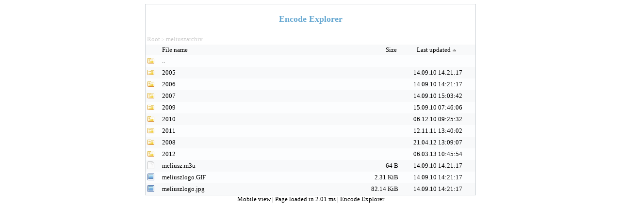

--- FILE ---
content_type: text/html; charset=UTF-8
request_url: https://media.ttre.hu/?sort_by=mod&sort_as=asc&dir=meliuszarchiv/
body_size: 2032
content:
<!DOCTYPE HTML>
<html xmlns="http://www.w3.org/1999/xhtml" xml:lang="en" lang="en">
<head>
<meta name="viewport" content="width=device-width" />
<meta http-equiv="Content-Type" content="text/html; charset=UTF-8">
<style type="text/css">

/* General styles */

BODY {
	background-color:#FFFFFF;
	font-family:Verdana;
	font-size:small;
}

A {
	color: #000000;
	text-decoration: none;
}

A:hover {
	text-decoration: underline;
}

#top {
	width:100%;
	padding-bottom: 20px;
}

#top a span, #top a:hover, #top a span:hover{
	color:#68a9d2;
	font-weight:bold;
	text-align:center;
	font-size:large;
}

#top a {
	display:block;
	padding:20px 0 0 0;
}

#top span {
	display:block;
}

div.subtitle{
	width:80%;
	margin: 0 auto;
	color:#68a9d2;
	text-align:center;
}

#frame {
	border: 1px solid #CDD2D6;
	text-align:left;
	position: relative;
	margin: 0 auto;
	max-width:680px;
	overflow:hidden;
}

#error {
	max-width:450px;
	background-color:#FFE4E1;
	color:#000000;
	padding:7pt;
	position: relative;
	margin: 10pt auto;
	text-align:center;
	border: 1px dotted #CDD2D6;
}

input {
	border: 1px solid #CDD2D6;
}

.bar{
	width:100%;
	clear:both;
	height:1px;
}

/* File list */

table.table {
	width:100%;
	border-collapse: collapse;
	table-layout: fixed;
	word-wrap: break-word;
}

table.table td{
	padding:3px;
}

table.table tr.row.two {
	background-color:#fcfdfe;
}

table.table tr.row.one {
	background-color:#f8f9fa;
}

table.table tr.row td.icon {
	width:25px;
	padding-top:3px;
	padding-bottom:1px;
}

table.table td.del {
	width:25px;
}

table.table tr.row td.size {
	width: 100px;
	text-align: right;
}

table.table tr.row td.changed {
	width: 150px;
	text-align: center;
}

table.table tr.header img {
	vertical-align:bottom;
}

table img{
	border:0;
}

/* Info area */

#info {
	color:#000000;
	font-family:Verdana;
	max-width:680px;
	position: relative;
	margin: 0 auto;
	text-align:center;
}

/* Thumbnail area */

#thumb {
	position:absolute;
	border: 1px solid #CDD2D6;
	background:#f8f9fa;
	display:none;
	padding:3px;
}

#thumb img {
	display:block;
}

/* Login bar (at the bottom of the page) */
#login_bar {
	margin: 0 auto;
	margin-top:2px;
	max-width:680px;
}

#login_bar input.submit{
	float:right;
}

/* Upload area */

#upload {
	margin: 0 auto;
	margin-top:2px;
	max-width:680px;
}

#upload #password_container {
	margin-right:20px;
}

#upload #newdir_container, #upload #password_container {
	float:left;
}

#upload #upload_container{
	float:right;
}

#upload input.upload_dirname, #upload input.upload_password{
	width:140px;
}

#upload input.upload_file{
	font-size:small;
}

/* Breadcrumbs */

div.breadcrumbs {
	display:block;
	padding:1px 3px;
	color:#cccccc;
	font-size:x-small;
}

div.breadcrumbs a{
	display:inline-block;
	color:#cccccc;
	padding:2px 0;
	font-size:small;
}

/* Login area */

#login {
	max-width:280px;
	text-align:right;
	margin:15px auto 50px auto;
}

#login div {
	display:block;
	width:100%;
	margin-top:5px;
}

#login label{
	width: 120px;
	text-align: right;
}

/* Mobile interface */

body.mobile #frame, body.mobile #info, body.mobile #upload {
	max-width:none;
}

body.mobile {
	font-size:medium;
}

body.mobile a.item {
	display:block;
	padding:10px 0;
}

body.mobile a.item span.size {
	float:right;
	margin-left:10px;
}

body.mobile table.table {
	margin-bottom:30px;
}

body.mobile table.table tr td {
	border-top: 1px solid #CDD2D6;
}

body.mobile table.table tr.last td {
	border-bottom: 1px solid #CDD2D6;
}

body.mobile #top {
	padding-bottom:3px;
}

body.mobile #top a {
	padding-top:3px;
}

body.mobile #upload #password_container, body.mobile #upload #upload_container, body.mobile #upload #newdir_container {
	float:none;
	margin-top:5px;
}

body.mobile #upload input.upload_dirname, body.mobile #upload input.upload_password{
	width:240px;
}

body.mobile #upload {
	margin-bottom:15px;
}

</style>

<!-- <meta charset="UTF-8" /> -->
<script type="text/javascript" src="https://ajax.googleapis.com/ajax/libs/jquery/1.5.2/jquery.min.js"></script>
<script type="text/javascript">
//<![CDATA[
$(document).ready(function() {
		function positionThumbnail(e) {
			xOffset = 30;
			yOffset = 10;
			$("#thumb").css("left",(e.clientX + xOffset) + "px");

			diff = 0;
			if(e.clientY + $("#thumb").height() > $(window).height())
				diff = e.clientY + $("#thumb").height() - $(window).height();

			$("#thumb").css("top",(e.pageY - yOffset - diff) + "px");
		}

		$("a.thumb").hover(function(e){
			$("#thumb").remove();
			$("body").append("<div id=\"thumb\"><img src=\"?thumb="+ $(this).attr("href") +"\" alt=\"Preview\" \/><\/div>");
			positionThumbnail(e);
			$("#thumb").fadeIn("medium");
		},
		function(){
			$("#thumb").remove();
		});

		$("a.thumb").mousemove(function(e){
			positionThumbnail(e);
			});

		$("a.thumb").click(function(e){$("#thumb").remove(); return true;});
	});
//]]>
</script>
<title>Encode Explorer</title>
</head>
<body class="standard">
<div id="frame">
<div id="top">
	<a href="?dir="><span>Encode Explorer</span></a>
</div>
<div class="breadcrumbs">
<a href="?dir=">Root</a>
&gt; <a href="?dir=meliuszarchiv/">meliuszarchiv</a>
</div>

<!-- START: List table -->
<table class="table">
<tr class="row one header">
	<td class="icon"> </td>
	<td class="name"><a href="?sort_by=name&amp;sort_as=asc&amp;dir=meliuszarchiv/">File name&nbsp;</a></td>
	<td class="size"><a href="?sort_by=size&amp;sort_as=asc&amp;dir=meliuszarchiv/">Size&nbsp;</a></td>
	<td class="changed"><a href="?sort_by=mod&amp;sort_as=desc&amp;dir=meliuszarchiv/">Last updated<img style="border:0;" alt="desc" src="?img=arrow_up" /></a></td>
	</tr>
<tr class="row two">
	<td class="icon"><img alt="dir" src="?img=directory" /></td>
	<td colspan="3" class="long">
		<a class="item" href="?dir=">..</a>
	</td>
</tr>
<tr class="row one">
<td class="icon"><img alt="dir" src="?img=directory" /></td>
<td class="name" colspan="2">
<a href="?dir=meliuszarchiv/2005" class="item dir">2005</a>
</td>
<td class="changed">14.09.10 14:21:17</td>
</tr>
<tr class="row two">
<td class="icon"><img alt="dir" src="?img=directory" /></td>
<td class="name" colspan="2">
<a href="?dir=meliuszarchiv/2006" class="item dir">2006</a>
</td>
<td class="changed">14.09.10 14:21:17</td>
</tr>
<tr class="row one">
<td class="icon"><img alt="dir" src="?img=directory" /></td>
<td class="name" colspan="2">
<a href="?dir=meliuszarchiv/2007" class="item dir">2007</a>
</td>
<td class="changed">14.09.10 15:03:42</td>
</tr>
<tr class="row two">
<td class="icon"><img alt="dir" src="?img=directory" /></td>
<td class="name" colspan="2">
<a href="?dir=meliuszarchiv/2009" class="item dir">2009</a>
</td>
<td class="changed">15.09.10 07:46:06</td>
</tr>
<tr class="row one">
<td class="icon"><img alt="dir" src="?img=directory" /></td>
<td class="name" colspan="2">
<a href="?dir=meliuszarchiv/2010" class="item dir">2010</a>
</td>
<td class="changed">06.12.10 09:25:32</td>
</tr>
<tr class="row two">
<td class="icon"><img alt="dir" src="?img=directory" /></td>
<td class="name" colspan="2">
<a href="?dir=meliuszarchiv/2011" class="item dir">2011</a>
</td>
<td class="changed">12.11.11 13:40:02</td>
</tr>
<tr class="row one">
<td class="icon"><img alt="dir" src="?img=directory" /></td>
<td class="name" colspan="2">
<a href="?dir=meliuszarchiv/2008" class="item dir">2008</a>
</td>
<td class="changed">21.04.12 13:09:07</td>
</tr>
<tr class="row two">
<td class="icon"><img alt="dir" src="?img=directory" /></td>
<td class="name" colspan="2">
<a href="?dir=meliuszarchiv/2012" class="item dir">2012</a>
</td>
<td class="changed">06.03.13 10:45:54</td>
</tr>
<tr class="row one">
<td class="icon"><img alt="m3u" src="?img=m3u" /></td>
<td class="name" colspan="1">
		<a href="meliuszarchiv/meliusz.m3u" class="item file">meliusz.m3u</a>
</td>
<td class="size">64 B</td>
<td class="changed">14.09.10 14:21:17</td>
</tr>
<tr class="row two">
<td class="icon"><img alt="gif" src="?img=gif" /></td>
<td class="name" colspan="1">
		<a href="meliuszarchiv/meliuszlogo.GIF" class="item file thumb">meliuszlogo.GIF</a>
</td>
<td class="size">2.31 KiB</td>
<td class="changed">14.09.10 14:21:17</td>
</tr>
<tr class="row one last">
<td class="icon"><img alt="jpg" src="?img=jpg" /></td>
<td class="name" colspan="1">
		<a href="meliuszarchiv/meliuszlogo.jpg" class="item file thumb">meliuszlogo.jpg</a>
</td>
<td class="size">82.14 KiB</td>
<td class="changed">14.09.10 14:21:17</td>
</tr>

</table>
<!-- END: List table -->
</div>

<!-- START: Info area -->
<div id="info">
<a href="?m&amp;dir=meliuszarchiv/">
Mobile view
</a> | 
Page loaded in 2.01 ms | <a href="http://encode-explorer.siineiolekala.net">Encode Explorer</a>
</div>
<!-- END: Info area -->
</body>
</html>

